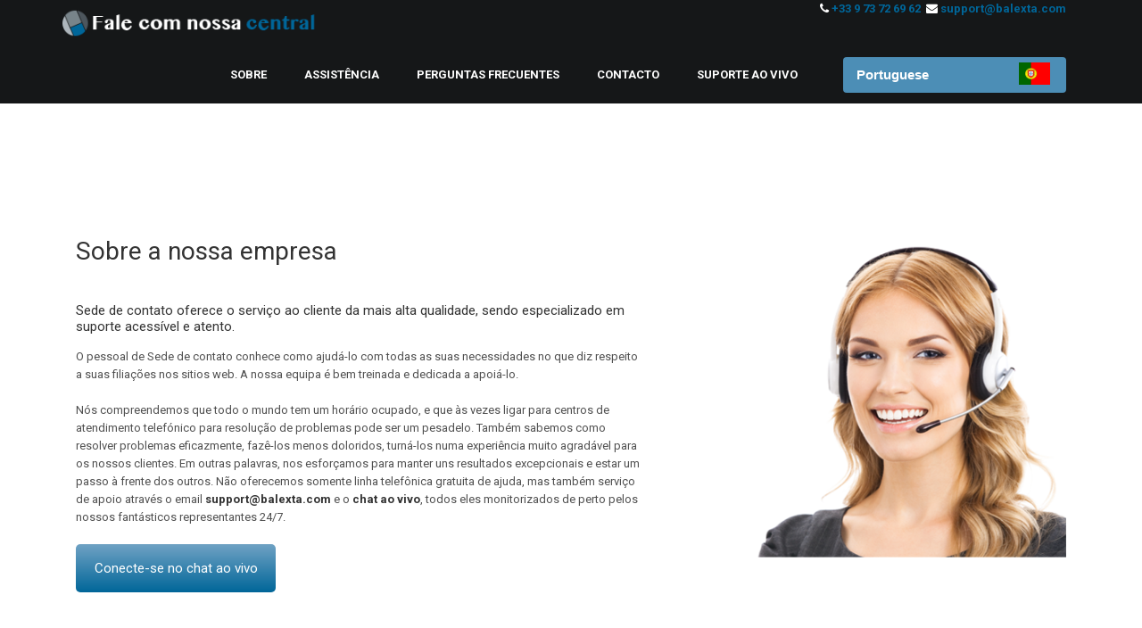

--- FILE ---
content_type: text/html; charset=UTF-8
request_url: https://balexta.com/pt/
body_size: 5283
content:
<!DOCTYPE html>
<html lang="en">

<head>

	<meta charset="utf-8">
	<title>Sede de contato</title>
	<meta name="viewport" content="width=device-width, initial-scale=1.0">
	<meta name="description" content="">
	<meta name="author" content="">

	<link rel="shortcut icon" href="images/favicon.ico">

	<!-- css -->
	<link href="css/bootstrap.min.css?v=2.0" rel="stylesheet" type="text/css" />
	<link href="css/flexslider.css" rel="stylesheet" type="text/css" />
	<link href="css/font-awesome.min.css" rel="stylesheet" type="text/css" />
	<link href="css/prettyPhoto.css" rel="stylesheet" type="text/css" />
	<link href="css/style.css?v=3.0" rel="stylesheet" type="text/css" />
	<link href="css/responsive.css?v=3.0" rel="stylesheet" type="text/css" />

	<!-- Fonts -->
	<link rel="stylesheet" type="text/css" href="//fonts.googleapis.com/css?family=Roboto:400,100,100italic,300,300italic,400italic,500,500italic,700,700italic,900,900italic">

	<!-- Scripts -->
	<!--[if IE]><script src="//html5shiv.googlecode.com/svn/trunk/html5.js"></script><![endif]-->
	<!--[if IE]><html class="ie" lang="en"> <![endif]-->

	<script src="js/jquery.min.js" type="text/javascript"></script>
	<script src="js/bootstrap.min.js" type="text/javascript"></script>
	<script src="js/jquery.isotope.min.js" type="text/javascript"></script>
	<script src="js/jquery.flexslider-min.js" type="text/javascript"></script>
	<script src="js/jquery.prettyPhoto.js" type="text/javascript"></script>
	<script src="js/jquery.twitter.js" type="text/javascript"></script>
	<script src="js/myscript.js" type="text/javascript"></script>

</head>

<body>

	<!-- PAGE -->
	<div id="page">

		<!-- HOME -->
		<section id="home" class="pad0">
			<header>
				<div class="container">
                    <div class="row">
                        <div class="logo col-lg-3 col-md-3 col-sm-3">
                            <a href="#home"><img src="images/logo_pt.png" alt="" /></a>
                        </div>
                        <div class="contacts col-lg-9 col-md-9 col-sm-9 hidden-xs right">
                            <i class="fa fa-phone"></i>
                            <a data-tel="+33 9 73 72 69 62"> +33 9 73 72 69 62</a>
                            &nbsp;<i class="fa fa-envelope"></i>
                            <a href="/cdn-cgi/l/email-protection#44373134342b363004262528213c30256a272b29"> <span class="__cf_email__" data-cfemail="42313732322d30360220232e273a36236c212d2f">[email&#160;protected]</span></a>
                        </div>
                    </div>
                    <div class="row">
                        <div class="col-lg-9 col-md-11 col-sm-11 right">
                            <div class="main_menu">
                                <ul>
                                    <li class="scroll_btn"><a href="#home">Sobre</a></li>
                                    <li class="scroll_btn"><a href="#services">Assistência </a></li>
                                    <li class="scroll_btn"><a href="#FAQ">Perguntas frecuentes</a></li>
                                    <li class="scroll_btn"><a href="#copyright">Contacto</a></li>
                                                                        <li class="scroll_btn"><a href="javascript:" class="liveSupport">Suporte ao vivo</a></li>
                                </ul>
                            </div>
                        </div>

                        <div class="lang_menu col-lg-3 col-md-1 col-sm-1 col-xs-8">
                            <ul class="navigation">
                                <a class="main" href="javascript:">Portuguese <img class="flag_svg" src="../flags-icon/pt.gif" alt=""></a>
                                <li class="n1"><a href="../">English <img class="flag_svg" src="../flags-icon/uk.gif" alt=""></a></li>
                                <li class="n2"><a href="../de/">German<img class="flag_svg" src="../flags-icon/de.gif" alt=""></a></li>
                                <li class="n3"><a href="../it/">Italian <img class="flag_svg" src="../flags-icon/it.gif" alt=""></a></li>
                                <li class="n4"><a href="../fr/">French<img class="flag_svg" src="../flags-icon/fr.gif" alt=""></a></li>
                                <li class="n5"><a href="../es/">Spanish<img class="flag_svg" src="../flags-icon/es.gif" alt=""></a></li>
                                <li class="n6"><a href="../da/">Danish<img class="flag_svg" src="../flags-icon/da.gif" alt=""></a></li>
                                <li class="n7"><a href="../nl/">Dutch<img class="flag_svg" src="../flags-icon/nl.gif" alt=""></a></li>
                                <li class="n8"><a href="../sv/">Swedish<img class="flag_svg" src="../flags-icon/sv.gif" alt=""></a></li>
                                <li class="n9"><a href="../fi/">Finnish<img class="flag_svg" src="../flags-icon/fi.gif" alt=""></a></li>
                                <li class="n10"><a href="../no/">Norwegian<img class="flag_svg" src="../flags-icon/no.gif" alt=""></a></li>
                                <li class="n11"><a href="../pl/">Polish<img class="flag_svg" src="../flags-icon/pl.gif" alt=""></a></li>
                            </ul>
                        </div>
                    </div>
				</div>
			</header>
		</section>
		<!-- //HOME -->

		<section id="content">
			<!-- Container -->
			<div class="container">

				<!-- Row -->
				<div class="row">
					<div class="content_wrap clearfix">
						<div class="col-lg-7 col-md-7 col-sm-7 padbot30">
							<div class="content_text center">
								<h1>Sobre a nossa empresa</h1>
								<h5>Sede de contato oferece o serviço ao cliente da mais alta qualidade, sendo especializado em suporte acessível e atento.</h5>
								<p class="margbot35">O pessoal de Sede de contato conhece como ajudá-lo com todas as suas necessidades no que diz respeito a suas filiações nos sitios web. A nossa equipa é bem treinada e dedicada a apoiá-lo.</p>

								<p class="margbot35">Nós compreendemos que todo o mundo tem um horário ocupado, e que às
                                    vezes ligar para centros de atendimento telefónico para resolução de problemas pode
                                    ser um pesadelo. Também sabemos como resolver problemas eficazmente, fazê-los menos
                                    doloridos, turná-los numa experiência muito agradável para os nossos clientes.
									Em outras palavras, nos esforçamos para manter uns resultados excepcionais e estar
                                    um passo à frente dos outros. Não oferecemos somente linha telefônica gratuita de
                                    ajuda, mas também serviço de apoio através o email <a href="/cdn-cgi/l/email-protection#3e4d4b4e4e514c4a7e5c5f525b464a5f105d5153"><span class="__cf_email__" data-cfemail="d4a7a1a4a4bba6a094b6b5b8b1aca0b5fab7bbb9">[email&#160;protected]</span></a> e
                                    o <a href="#" class="liveSupport">chat ao vivo</a>, todos eles monitorizados de
                                    perto pelos nossos fantásticos representantes 24/7. </p>
								<a class="content_btn liveSupport" href="#">Conecte-se no chat ao vivo</a>
							</div>
						</div>
						<div class="col-lg-5 col-md-5 col-sm-5 padbot30">
							<div class="content_foto">
								<img src="images/content_img.png" alt="" />
							</div>
						</div>
					</div>
				</div>
				<!-- //Row -->
			</div>
			<!-- //Container -->
		</section>

		<section id="charge">
			<div>
				<ul class="slides">
					<li>
						<div class="charge_wrap">
							<div class="container">
								<div class="charge_text">
									<h2>Localize a sua taxa de filiação </h2>
									<p>Os informações sobre a sua compra foram-lhes enviadas por email. Se você não pôde localizar o e-mail de confirmação, pode enviar-nos um email a <a href="/cdn-cgi/l/email-protection#a5d6d0d5d5cad7d1e5c7c4c9c0ddd1c48bc6cac8"><span class="__cf_email__" data-cfemail="8ffcfaffffe0fdfbcfedeee3eaf7fbeea1ece0e2">[email&#160;protected]</span></a>, ligar para nós ao <a data-tel="+33 9 73 72 69 62">+33 9 73 72 69 62</a> ou perguntar-nos no <a href="#" class="liveSupport">chat ao vivo</a>.</p>
								</div>
							</div>
						</div>
					</li>
				</ul>
			</div>
		</section>

		<section id="services">
			<div class="container">
				<div class="row">
					<div class="col-lg-5 col-md-5 padbot30">
						<img src="images/content_type9_img.png" alt="" />
					</div>
					<div class="col-lg-7 col-md-7 padbot30 content_type9_content">
						<h2>Assisêtncia 24/7</h2>
						<p class="margbot30">Sabemos que os serviços ao cliente são necessários em todos os momentos do dia, em qualquier dia da semana. Os nossos operadores do serviço ao cliente estão disponíveis 24 horas por dia, 7 dias por semana para ajudá-lo em todos os seus problemas. </p>
						<h2>O conhecimento é a chave</h2>
						<p class="margbot30">A nossa equipe leva à serio o serviço ao cliente, e foi treinada para lidar com todas as suas necessidades em quanto eles surgirem. Atentamente treinados e ansiosos para oferecer suporte, nós sabemos a importância de um sistema de suporte ativo. </p>
						<h2>O sistema de reembolso</h2>
						<p class="margbot30">Se você estiver insatisfeito com o serviço que nós oferecemos durante o primeiro mes, rembolsamos a sua compra no cartão de crédito usado ao pagamento. Garantido!</p>
						<h2>Como contatar-nos</h2>
						<ul id="contact">
							<li><i class="fa fa-bullseye"></i> Envie-nos um email a <a href="/cdn-cgi/l/email-protection#6a191f1a1a05181e2a080b060f121e0b44090507"><span class="__cf_email__" data-cfemail="61121411110e13152103000d041915004f020e0c">[email&#160;protected]</span></a>.</li>
							<li><i class="fa fa-lightbulb-o"></i> Ligue gratuitamente para nós a <a data-tel="+33 9 73 72 69 62">+33 9 73 72 69 62</a> para falar diretamente com um de os nossos bem instruidos representantes.</li>
							<li><i class="fa fa-plane"></i> Recebe um feedback imediato utilizando o nosso <a href="#" class="liveSupport">chat ao vivo</a>, supervisionado 24/7.</li>
						</ul>
					</div>
				</div>
			</div>
		</section>



		<section id="FAQ">

			<!-- Container -->
			<div class="container">

				<!-- Row -->
				<div class="row">
					<div class="services_wrap clearfix">
						<div class="col-lg-12 col-md-12 padbot30">
							<div class="service_item center">
								<h2>Perguntas frecuentes</h2>
								<h4>Tem uma questão sobre o upgrade da sua conta?</h4>
								<span>Se a resposta que procura não estiver na nossa página de FAQ, por favor ligue-nos para <a data-tel="+33 9 73 72 69 62">+33 9 73 72 69 62</a> ou envie-nos um email para <a href="/cdn-cgi/l/email-protection#88fbfdf8f8e7fafcc8eae9e4edf0fce9a6ebe7e5"><span class="__cf_email__" data-cfemail="deadabaeaeb1acaa9ebcbfb2bba6aabff0bdb1b3">[email&#160;protected]</span></a> e teremos todo o prazer em assisti-lo com quaisquer questões que possa ter.</span>
							</div>
							<div class="service_item center">
								<h4>Como posso cancelar a minha inscrição?</h4>
								<span>Se quiser cancelar a sua inscrição connosco, pode enviar-nos um email para <a href="/cdn-cgi/l/email-protection#9be8eeebebf4e9efdbf9faf7fee3effab5f8f4f6"><span class="__cf_email__" data-cfemail="07747277776875734765666b627f73662964686a">[email&#160;protected]</span></a>, ligar para <a data-tel="+33 9 73 72 69 62">+33 9 73 72 69 62</a>, ou falar com um dos nossos representantes sobre isso através do <a href="#" class="liveSupport">Live Chat</a>.</span>
							</div>
							<div class="service_item center">
								<h4>Só queria uma inscrição de avaliação. Porque é que ainda me estão a cobrar?</h4>
								<span>Todas as inscrições são transferidas de avaliação para mensal de forma automática, a não ser que sejam canceladas durante o período de avaliação. Algumas empresas de cartões de crédito e instituições bancárias registam um pagamento pré-autorizado para inscrições de avaliação. Este pagamento pré-autorizado será "apagado" se cancelar durante o prazo previsto. Se tiver dúvidas ou preocupações adicionais, por favor contacte diretamente a instituição financeira.</span>
							</div>
							<div class="service_item center">
								<h4>Há alguma forma de saber com certeza se a minha conta foi cancelada?</h4>
								<span>Ao cancelar a sua conta, deverá receber um email a confirmar o seu cancelamento com sucesso. Se não receber este email, verifique na sua pasta de lixo eletrónico/spam. Se também não estiver lá, ligue-nos para <a data-tel="+33 9 73 72 69 62">+33 9 73 72 69 62</a> ou envie-nos um email para <a href="/cdn-cgi/l/email-protection#45363035352a373105272429203d31246b262a28"><span class="__cf_email__" data-cfemail="9eedebeeeef1eceadefcfff2fbe6eaffb0fdf1f3">[email&#160;protected]</span></a> e teremos todo o prazer em ajudá-lo.</span>
							</div>
							<div class="service_item center">
								<h4>Esqueci-me dos meus dados de acesso, alguém me pode ajudar?</h4>
								<span>Os nossos agentes de apoio ao cliente podem ajudá-lo a recuperar o seu nome de utilizador ou palavra-passe, podendo ligar-lhes diretamente para <a data-tel="+33 9 73 72 69 62">+33 9 73 72 69 62</a>, ou usar o formulário de email ou o <a href="#" class="liveSupport">Live Chat</a> no site.</span>
							</div>
							<div class="service_item center">
								<h4>O meu cartão de crédito continua a ser recusado e eu não sei porquê?</h4>
								<span>Pode haver inúmeras razões para o cartão ser recusado. Por favor tente outro cartão para realizar o seu pedido. Se o cartão continuar a ser recusado, ligue-nos para <a data-tel="+33 9 73 72 69 62">+33 9 73 72 69 62</a> ou envie-nos um email para <a href="/cdn-cgi/l/email-protection#384b4d4848574a4c785a59545d404c59165b5755"><span class="__cf_email__" data-cfemail="1a696f6a6a75686e5a787b767f626e7b34797577">[email&#160;protected]</span></a>. Pode sempre verificar com a sua instituição financeira se há algum problema com o cartão.</span>
							</div>
							<div class="service_item center">
								<h4>Como sei se é seguro inserir os dados do meu cartão de crédito online?</h4>
								<span>Utilizamos uma página de encriptação especial quando se regista, que apenas mostra os últimos quatro dígitos do número do seu cartão. Nunca violaríamos a sua privacidade revelando as suas informações pessoais. Se quiser saber mais sobre a nossa política de privacidade, ligue-nos para <a data-tel="+33 9 73 72 69 62">+33 9 73 72 69 62</a> ou envie-nos um email para <a href="/cdn-cgi/l/email-protection#11626461617e63655173707d746965703f727e7c"><span class="__cf_email__" data-cfemail="85f6f0f5f5eaf7f1c5e7e4e9e0fdf1e4abe6eae8">[email&#160;protected]</span></a>.</span>
							</div>
						</div>
					</div>
				</div>
				<!-- //Row -->
			</div>
			<!-- //Container -->
		</section>


		<footer>
			<div class="container">
				<div class="row">
					<div class="col-lg-4 col-md-4 col-sm-4 padbot30">
						<div class="widget widget_twitter">
							<h4>Fique conetado</h4>
							<span>Assegure-se de verificar com frequência o nosso site web, porque nós atualizamô-lo cada vez que adicionamos uma nova função util para facilitar a resolução de problemas.</span>
						</div>
					</div>

					<div class="col-lg-4 col-md-4 col-sm-4 padbot30">
						<div class="widget widget_contact_inf">
							<h4>Informações de contato. </h4>
							<ul>
								<li><i class="fa fa-home"></i><span><a href="#" class="liveSupport">Chat ao vivo</a>.</span></li>
								<li><i class="fa fa-phone"></i><span><a data-tel="+33 9 73 72 69 62">+33 9 73 72 69 62</a></span></li>
								<li><i class="fa fa-envelope"></i><span><a href="/cdn-cgi/l/email-protection#4f3c3a3f3f203d3b0f2d2e232a373b2e612c2022"><span class="__cf_email__" data-cfemail="2f5c5a5f5f405d5b6f4d4e434a575b4e014c4042">[email&#160;protected]</span></a></span></li>
							</ul>
						</div>
					</div>

					<div class="col-lg-4 col-md-4 col-sm-4 padbot30">
						<div class="widget widget_contact_inf">
							<h4>Endereço</h4>
							<span>AVA Developments Ltd., 134 Queens Road, Watford, WD17 2NX, United Kingdom,
COMPANY NUMBER: 10144269, VAT 256482189</span>
						</div>
					</div>

				</div>
			</div>

			<div id="copyright">
				<div class="container"><span>Sede de contato</span> Todos os direitos reservados. </div>
			</div>
		</footer>
	</div>
	<!-- //Page -->

	
        <script data-cfasync="false" src="/cdn-cgi/scripts/5c5dd728/cloudflare-static/email-decode.min.js"></script><script type="text/javascript">
            function add_chatlink() {
                var hccid=90274647;
                var nt=document.createElement("script");
                nt.async=true;
                nt.src="https://mylivechat.com/chatlink.aspx?hccid="+hccid+"&lang=en";
                var ct=document.getElementsByTagName("script")[0];
                ct.parentNode.insertBefore(nt,ct);
            }
        
            jQuery(document).ready(function() {
                jQuery(".liveSupport").css("cursor","pointer").on("click", function() {
                        if (typeof MyLiveChat_OpenDialog === "function") {
                            MyLiveChat_OpenDialog();
                        }
                    });
            });
            
            add_chatlink();
        </script>
    
        <script>
            jQuery(document).ready(function() {
                jQuery("[data-tel]").each(function () {
                    jQuery(this).attr("href", "tel:" + jQuery(this).data("tel"));
                });
            });
        </script>
        <script defer src="https://static.cloudflareinsights.com/beacon.min.js/vcd15cbe7772f49c399c6a5babf22c1241717689176015" integrity="sha512-ZpsOmlRQV6y907TI0dKBHq9Md29nnaEIPlkf84rnaERnq6zvWvPUqr2ft8M1aS28oN72PdrCzSjY4U6VaAw1EQ==" data-cf-beacon='{"version":"2024.11.0","token":"b178bfd39a8341b29c5178253114636e","r":1,"server_timing":{"name":{"cfCacheStatus":true,"cfEdge":true,"cfExtPri":true,"cfL4":true,"cfOrigin":true,"cfSpeedBrain":true},"location_startswith":null}}' crossorigin="anonymous"></script>
</body>

</html>

--- FILE ---
content_type: text/css
request_url: https://balexta.com/pt/css/style.css?v=3.0
body_size: 4297
content:
/*-----------------------------------------------------------------------------------*/
/*	GENERAL STYLING
/*-----------------------------------------------------------------------------------*/
body {
	overflow-x:hidden;
	position:relative;
	margin: 0;
	padding:0;
	font-family: 'Roboto', sans-serif;
	font-weight:400;
	font-size: 13px;
	line-height: 20px;
	color: #505050;
	background-color:#fff;
}

a, input, select, textarea {
	vertical-align:top;
	outline:none !important;
	-webkit-appearance: none;
	-webkit-border-radius: 0;
}

::-webkit-input-placeholder {opacity: 1 !important;}
:-moz-placeholder {opacity: 1 !important;}
::-moz-placeholder {opacity: 1 !important;}
:-ms-input-placeholder {opacity: 1 !important;}

select:-moz-focusring {
    color: transparent;
	outline:none !important;
    text-shadow: 0 0 0 #000 !important;
	border:0 !important;
}

textarea {resize: none;}

img {
	outline:0;
	vertical-align:top;
	border:0;
	width:100%;
	max-width:100.1%;
	height:auto;
}

a {
	color:#333;
	font-weight: bold;
	transition: all 0.3s ease-in-out;
	-webkit-transition: all 0.3s ease-in-out;
}
a:hover,
a:focus {
	text-decoration:none;
	color:#006699;
}

#page {overflow:hidden;}

.clear {
	clear:both;
	height:0;
	font-size:0;
}

section {padding: 55px 0;}

.container {
	padding-left: 30px;
	padding-right: 30px;
}




.margbot0 {margin-bottom:0 !important;}
.margbot5 {margin-bottom:5px !important;}
.margbot10 {margin-bottom:10px !important;}
.margbot20 {margin-bottom:20px !important;}
.margbot25 {margin-bottom:25px !important;}
.margbot30 {margin-bottom:30px !important;}
.margbot40 {margin-bottom:40px !important;}
.margbot50 {margin-bottom:50px !important;}
.margbot55 {margin-bottom:55px !important;}
.margbot60 {margin-bottom:60px !important;}
.margbot65 {margin-bottom:65px !important;}
.margbot70 {margin-bottom:70px !important;}
.margbot80 {margin-bottom:80px !important;}

.pad0 {padding:0 !important;}
.padbot0 {padding-bottom:0 !important;}
.padbot10 {padding-bottom:10px !important;}
.padbot20 {padding-bottom:20px !important;}
.padbot30 {padding-bottom:30px !important;}
.padbot40 {padding-bottom:40px !important;}
.padbot50 {padding-bottom:50px !important;}
.padbot60 {padding-bottom:60px !important;}
.padbot70 {padding-bottom:70px !important;}
.padbot80 {padding-bottom:80px !important;}
.padtop0 {padding-top:0 !important;}


.right {text-align:right;}




/*-----------------------------------------------------------------------------------*/
/*	SHORTCODES
/*-----------------------------------------------------------------------------------*/
/* __________ Buttons __________ */
.btn {
	margin: 0;
	padding: 12px 20px;
	border:0;
	border-radius: 0;
	box-shadow: none;
	text-transform:none;
	font-weight: 600;
	line-height: 20px;
	font-size: 16px;
	color:#fff;
	text-shadow: none;
	background:#2d3134;
}
.btn:focus, .btn:hover {
	color:#fff;
	background-color:#006699;
}

.btn-default {background:#2d3134;}
.btn-active {
	color:#fff;
	background-color:#006699;
}
.btn-active:hover {background:#2d3134; color:#fff;}

.btn-white {background:#fff; color:#006699;}
.btn-white:hover {background:#006699; color:#fff;}

.btn-lg {padding:11px 30px; font-size:16px;}
.btn-sm {padding: 6px 20px 5px; font-size:13px;}
.btn-xs {padding: 2px 15px 3px; font-size:11px;}


.btn_shortcodes .btn {margin:0 7px 10px 0;}
.btn_shortcodes .btn:last-child {margin-right:0;}


.ie .btn, .ie .btn-default {filter:none !important;}





/*-----------------------------------------------------------------------------------*/
/*	TYPOGRAPHY
/*-----------------------------------------------------------------------------------*/
ul, ol {padding:0; margin:0;}
li {padding:0; margin:0; list-style:none;}

p {margin:0 0 20px;}


h1, h2, h3, h4, h5, h6 {
	margin-top:0;
	font-family: 'Roboto', sans-serif;
	text-transform:none;
	font-weight:400;
	line-height:1.2;
	color:#333;
}

h1 {margin:0 0 41px; font-size:28px;}
h2 {margin:0 0 10px; font-size:23px;}
h3 {margin:0 0 21px; font-size:20px;}
h4 {margin:30px 0 10px; font-size:17px;}
h5 {margin:0 0 15px; font-size:15px;}
h6 {margin:0 0 15px; font-size:12px;}









/*-----------------------------------------------------------------------------------*/
/*	HEADER
/*-----------------------------------------------------------------------------------*/
header {
	position:absolute;
	z-index:9999;
	left:0;
	top:100%;
	width:100%;
	padding:0;
	margin-top:-76px;
	background-color:#151718;
}
header.menu_fixed {
	position:fixed;
	top:0;
	margin:0;
}

.logo {float:left; padding:10px 0;}
.logo a {display:block;}
.logo a h1 {color: #006699; margin: 0;}

.contacts {
	color: #fff;
}
.contacts a {
	color: #006699;
}
.contacts a:hover {
	color: #23527c;
}
.lang_menu {
	padding: 7px 15px;
	float: right;
}

/* Menu */
.main_menu {float:right;}
.main_menu li {
	display:inline-block;
	margin:0 0 0 7px;
}
.main_menu li a {
	display:block;
	padding:22px 16px;
	text-transform:uppercase;
	font-weight:700;
	color:#fff;
}
.main_menu li a:hover,
.main_menu li.active a {
	background: #70a2c4; /* Old browsers */
	background: -moz-linear-gradient(top, #70a2c4 0%, #006699 100%); /* FF3.6+ */
	background: -webkit-gradient(linear, left top, left bottom, color-stop(0%,#70a2c4), color-stop(100%,#006699)); /* Chrome,Safari4+ */
	background: -webkit-linear-gradient(top, #70a2c4 0%,#006699 100%); /* Chrome10+,Safari5.1+ */
	background: -o-linear-gradient(top, #70a2c4 0%,#006699 100%); /* Opera 11.10+ */
	background: -ms-linear-gradient(top, #70a2c4 0%,#006699 100%); /* IE10+ */
	background: linear-gradient(to bottom, #70a2c4 0%,#006699 100%); /* W3C */
	filter: progid:DXImageTransform.Microsoft.gradient( startColorstr='#70a2c4', endColorstr='#006699',GradientType=0 ); /* IE6-9 */
}







/*-----------------------------------------------------------------------------------*/
/*	Slider
/*-----------------------------------------------------------------------------------*/
#home {
	position:relative;
	margin-bottom:115px;
	background-color:#2d3134
}

.flexslider.top_slider .container {position:relative;}
.flexslider.top_slider .flex-direction-nav a {background-color:#1c1516;}
.flexslider.top_slider .flex-direction-nav a:hover {background-color:#fff;}
.flexslider.top_slider .flex-direction-nav a.flex-prev {left:50%; margin-left:-555px;}
.flexslider.top_slider .flex-direction-nav a.flex-next {right:50%; margin-right:-555px;}
.flexslider.top_slider .flex-direction-nav a i {
	display:block;
	text-align:center;
	line-height:29px;
	font-size:20px;
	color:#fff;
	transition: all 0.3s ease-in-out;
	-webkit-transition: all 0.3s ease-in-out;
}
.flexslider.top_slider .flex-direction-nav a:hover i {
	color:#151718;
}


.top_slider_cap {
	position:absolute;
	left:125px;
	right:125px;
	top:50%;
	transform:translateY(-50%);
	-o-transform:translateY(-50%);
	-ms-transform:translateY(-50%);
	-webkit-transform:translateY(-50%);
}
.top_slider .slider_content {width:450px;}
.top_slider .slider_video {width:445px; height:260px;}
.top_slider .slider_img {
	position:absolute;
	top:50%;
	right:30px;
	width:432px;
	height:auto;
	transform:translateY(-50%);
	-o-transform:translateY(-50%);
	-ms-transform:translateY(-50%);
	-webkit-transform:translateY(-50%);
}
.top_slider_cap h1 {
	margin:0 0 22px;
	text-transform:none;
	font-weight:400;
	line-height:36px;
	font-size:31px;
	color:#fff;
	text-shadow: 1px 2px 1px rgba(0,0,0,0.31);
}
.top_slider_cap p {
	width:70%;
	margin:0 0 30px;
	font-weight:400;
	line-height:23px;
	font-size:16px;
	color:#fff;
	text-shadow: 1px 2px 1px rgba(0,0,0,0.31);
}
.top_slider_cap a {
	display:block;
	width:280px;
}











/*-----------------------------------------------------------------------------------*/
/*	Section Services
/*-----------------------------------------------------------------------------------*/
#services {padding-bottom:0;}
#services .services_type4_img {
	margin-left:-42px;
	width:392px;
	max-width:none;
}
#services .service_item {
	padding:15px 0 40px;
}
#services .service_item i {
	display:block;
	width:40px;
	height:40px;
	margin:0 auto 14px;
	line-height:40px;
	font-size:32px;
	color:#333;
	transition: all 0.3s ease-in-out;
	-webkit-transition: all 0.3s ease-in-out;
}
#services .service_item:hover i {
	color:#006699;
}
#services .service_item h4 {
	margin:0 0 16px;
	text-transform:none;
	font-weight:700;
	line-height:20px;
	font-size:16px;
	color:#333;
	transition: all 0.3s ease-in-out;
	-webkit-transition: all 0.3s ease-in-out;
}
#services .service_item:hover h4 {
	color:#006699;
}








/*-----------------------------------------------------------------------------------*/
/*	Section Testimonials
/*-----------------------------------------------------------------------------------*/
#charge {padding-top:0;}
#charge .slides li {
	padding:60px 0 30px;
	background-color:#f4f4f4;
}
#charge .flexslider.testimonials_carousel {
	position:static;
}

#charge .charge_text {
	position:relative;
	width:100%;
	line-height:30px;
	font-size:18px;
}

#charge .charge_text p {
	color:#4b5053;
}
#charge .charge_text span {
	display:block;
	color:#006699;
}








/*-----------------------------------------------------------------------------------*/
/*	Section Content
/*-----------------------------------------------------------------------------------*/
#content {
	padding-top: 150px;
	padding-bottom:30px;
}
#content .content_btn {
	position:relative;
	display:inline-block;
	min-width:224px;
	padding:17px 20px;
	text-transform:none;
	text-align:center;
	font-weight:400;
	line-height:20px;
	font-size:15px;
	color:#fff;
	border-radius:5px;
	background: #70a2c4; /* Old browsers */
	background: -moz-linear-gradient(top, #70a2c4 0%, #006699 100%); /* FF3.6+ */
	background: -webkit-gradient(linear, left top, left bottom, color-stop(0%,#70a2c4), color-stop(100%,#006699)); /* Chrome,Safari4+ */
	background: -webkit-linear-gradient(top, #70a2c4 0%,#006699 100%); /* Chrome10+,Safari5.1+ */
	background: -o-linear-gradient(top, #70a2c4 0%,#006699 100%); /* Opera 11.10+ */
	background: -ms-linear-gradient(top, #70a2c4 0%,#006699 100%); /* IE10+ */
	background: linear-gradient(to bottom, #70a2c4 0%,#006699 100%); /* W3C */
	filter: progid:DXImageTransform.Microsoft.gradient( startColorstr='#70a2c4', endColorstr='#006699',GradientType=0 ); /* IE6-9 */
	transition: none;
	-webkit-transition: none;
}
#content .content_btn:hover {
	background:#006699;
}

ul#contact li {
	margin-bottom:10px;
}



/*-----------------------------------------------------------------------------------*/
/*	Section Gallery
/*-----------------------------------------------------------------------------------*/
#gallery .gallery_img {
	position:relative;
	float:left;
	display:block;
	width:25%;
	background-color:#006699;
}
#gallery .gallery_img img {
	transition: all 0.3s ease-in-out;
	-webkit-transition: all 0.3s ease-in-out;
}
#gallery .gallery_img:hover img {
	opacity:0.42;
}





/*-----------------------------------------------------------------------------------*/
/*	Section Content
/*-----------------------------------------------------------------------------------*/
/*#content_type9 .content_type9_content {
	padding-top:41px;
}*/
#content_type9 .content_type9_content li {
	padding-bottom:10px;
}
#content_type9 .content_type9_content li i {
	display:inline-block;
	margin-right:22px;
	width:20px;
	height:20px;
	font-size:16px;
	color:#2d3134;
}





/*-----------------------------------------------------------------------------------*/
/*	Section Contacts
/*-----------------------------------------------------------------------------------*/
#contacts h4 {
	margin:0 0 20px;
	font-weight:700;
	line-height:20px;
	font-size:14px;
}
.ouroffice_wrap ul {padding-bottom:10px;}
.ouroffice_wrap li {padding-bottom:10px;}

.ouroffice_wrap .social a {
	margin:0 10px 10px 0;
	font-size:24px;
	color:#c5ccd1;
}
.ouroffice_wrap .social a:hover {color:#006699;}



/* Contact form */
.contact_form input[type="text"],
.contact_form textarea {
	width:348px;
	height:44px;
	margin:0 30px 9px 0;
	padding:12px 30px;
	line-height:20px;
	font-size:12px;
	color:#797979;
	text-shadow:none;
	border:none;
	border-radius:0;
	box-shadow:none;
	background:#f4f4f4;
}
.contact_form input[type="text"].marg0 {margin-right:0;}
.contact_form textarea {
	width:100%;
	height:90px;
	margin:0 0 30px;
	resize:none;
}
.contact_form input[type="submit"] {
	float:right;
	width:160px;
	height:44px;
	text-transform:none;
	text-align:center;
	font-weight:400;
	line-height:20px;
	font-size:15px;
	color:#fff;
	border:0;
	border-radius:5px;
	background: #70a2c4; /* Old browsers */
	background: -moz-linear-gradient(top, #70a2c4 0%, #006699 100%); /* FF3.6+ */
	background: -webkit-gradient(linear, left top, left bottom, color-stop(0%,#70a2c4), color-stop(100%,#006699)); /* Chrome,Safari4+ */
	background: -webkit-linear-gradient(top, #70a2c4 0%,#006699 100%); /* Chrome10+,Safari5.1+ */
	background: -o-linear-gradient(top, #70a2c4 0%,#006699 100%); /* Opera 11.10+ */
	background: -ms-linear-gradient(top, #70a2c4 0%,#006699 100%); /* IE10+ */
	background: linear-gradient(to bottom, #70a2c4 0%,#006699 100%); /* W3C */
	filter: progid:DXImageTransform.Microsoft.gradient( startColorstr='#70a2c4', endColorstr='#006699',GradientType=0 ); /* IE6-9 */
	transition: none;
	-webkit-transition: none;
}
.contact_form input[type="submit"]:hover {
	background:#006699;
}


/* form valid style */
#contacts .contact_form .notification_error,
#contacts .contact_form .notification_ok {
    border-radius: 5px;
	-webkit-border-radius:5px;
    margin: 2px 0 13px 0;
    padding: 12px 10px 12px 35px;
	position:relative;
}
#contacts .contact_form .notification_ok {
    border: 1px #038bd4 solid;
    color: #038bd4;
	background:#d0e3ea;
}
#contacts .contact_form .notification_error {
    border: 1px #c93119 solid;
    color: #c93119;
	background:#ffcfcf;
}





/*-----------------------------------------------------------------------------------*/
/*	Widgets
/*-----------------------------------------------------------------------------------*/

.widgets_clear {display:none;}

.widget {color:#80878c;}
.widget h4 {
	margin:0 0 25px;
	text-transform:uppercase;
	font-weight:600;
	font-size:16px;
	color:#f2f1e6;
}


/* Widget Twitter */
.widget_twitter li {
	position:relative;
	padding:0 0 30px 30px;
}
.widget_twitter li:before {
	content: "\f099";
	position:absolute;
	left:0;
	top:0;
	width:24px;
	height:24px;
	font-family: FontAwesome;
	line-height:24px;
	font-size:18px;
	color:#fff;
}
.widget_twitter .tweet_text {
	display:block;
	padding:0 0 10px;
}
.widget_twitter .tweet_time {
	display:block;
}
.widget_twitter .tweet_time a {
	color:#006699;
}
.widget_twitter .tweet_time a:hover {
	color:#fff;
}


/* Widget Contact Inf */
.widget_contact_inf li {
	padding-bottom:9px;
}
.widget_contact_inf li i {
	display:inline-block;
	margin-right:17px;
	font-size:18px;
}


/* Widget Newsletter */
.newsletter_form form {
	overflow:hidden;
	position:relative;
	border-radius:4px;
}
.newsletter_form input[type="text"] {
	width:100%;
	padding:11px 60px 11px 17px;
	line-height:20px;
	font-size:12px;
	color:#b5b5b5;
	border:0;
	border-radius:0;
	box-shadow:none;
	background:#464646;
}
.newsletter_form input[type="submit"] {
	overflow:hiiden;
	position:absolute;
	top:0;
	right:0;
	display:block;
	width:43px;
	height:42px;
	text-indent:-999px;
	text-shadow:none;
	border:0;
	box-shadow:none;
	border-radius:0;
	background-color:#006699;
	background-image:url(../images/newsletter_bg.png);
	background-repeat:no-repeat;
	transition: all 0.3s ease-in-out;
	-webkit-transition: all 0.3s ease-in-out;
}
.newsletter_form input[type="submit"]:hover {
	background-color:#80878c;
}


/* Widget Social */
.social a {
	display:inline-block;
	width:24px;
	height:24px;
	margin:0 2px 0 0;
	text-align:center;
	line-height:24px;
	font-size:18px;
	color:#80878c;
}
.social a:hover {
	color:#006699;
}


/* latest News */
.latest_news_item {
	position:relative;
	display:block;
	margin-bottom:25px;
	padding:0 0 17px 62px;
	border-bottom:1px solid #434343;
}
.widget_latest_news a:last-child {
	margin-bottom:0;
	padding-bottom:0;
	border:0;
}
.latest_news_item img {
	position:absolute;
	left:0;
	top:0;
	width:53px;
}
.latest_news_item p {
	margin:-5px 0 10px;
	text-transform:uppercase;
	line-height:20px;
	font-size:14px;
	color:#80878c;
	transition: all 0.3s ease-in-out;
	-webkit-transition: all 0.3s ease-in-out;
}
.latest_news_item:hover p {
	color:#fff;
}
.latest_news_item span {
	display:block;
	color:#006699;
}


/* Widget Flickr */
.widget_flickr ul {
	margin:0 -6px -6px 0;
}
.widget_flickr li {
	overflow:hidden;
	float:left;
	width:81px;
	height:71px;
	margin:0 6px 6px 0;
	background-color:#006699;
}
.widget_flickr li a {display:block;}
.widget_flickr li a img {
	width:100%;
	transition: all 0.3s ease-in-out;
	-webkit-transition: all 0.3s ease-in-out;
}
.widget_flickr li a:hover img {
	opacity:0.3;
}


/* Widget Contact Information */
.widget_stay_connected ul {
	margin-bottom:16px;
	padding-bottom:9px;
	border-bottom:1px solid #434343;
}
.widget_stay_connected ul li {
	position:relative;
	padding:0 0 9px 37px;
}
.widget_stay_connected li i {
	position:absolute;
	left:0;
	top:0;
	width:20px;
	height:20px;
	line-height:20px;
	font-size:16px;
}
.widget_stay_connected li span {
	color:#80878c !important;
}


/* Widget Category */
.widget_category li {
	margin:0 0 9px;
	padding:0 0 8px;
	border-bottom:1px solid #434343;
}
.widget_category li:last-child {
	margin:0;
	padding:0;
	border:0;
}
.widget_category li a {color:#80878c;}
.widget_category li a:hover {color:#fff;}



/* Widget Links */
.widget_links li {padding-bottom:9px;}
.widget_links li a {color:#80878c;}
.widget_links li a:hover {color:#fff;}






/*-----------------------------------------------------------------------------------*/
/*	FOOTER
/*-----------------------------------------------------------------------------------*/
footer {
	padding:34px 0 21px;
	color:#8c8c8c;
	background-color:#333;
}
footer a {color:#8c8c8c;}
footer a:hover {color:#fff;}
footer #copyright {
	margin-top:32px;
	padding-top:22px;
	color:#fff;
	border-top:1px solid #434343;
}
footer #copyright span {color:#006699;}

/* NAVIGATION */
.navigation {
	list-style: none;
	padding: 0;
	width: 250px;
	height: 40px;
	margin: 5px auto;
	background: #4c8eb6;
	float: right;
}

.navigation, .navigation a.main {
  border-radius: 4px;
  -webkit-border-radius: 4px;
  -moz-border-radius: 4px;
}

.navigation:hover, .navigation:hover a.main {
  border-radius: 4px 4px 0 0;
  -webkit-border-radius: 4px 4px 0 0;
  -moz-border-radius: 4px 4px 0 0;
}

.navigation a.main {
  display: block;
  height: 40px;
  font: bold 15px/40px arial, sans-serif;
  text-align: left;
  text-decoration: none;
  color: #FFF;
  -webkit-transition: 0.2s ease-in-out;
  -o-transition: 0.2s ease-in-out;
  transition: 0.2s ease-in-out;
	padding-left: 15px;
}

.navigation:hover a.main {
  color: rgba(255,255,255,0.6);
  background: rgba(0,0,0,0.04);
}

.navigation li {
  width: 250px;
  height: 40px;
  background: #F7F7F7;
  font: normal 12px/40px arial, sans-serif !important;
  color: #999;
  text-align: center;
  margin: 0;
  -webkit-transform-origin: 50% 0%;
  -o-transform-origin: 50% 0%;
  transform-origin: 50% 0%;
  -webkit-transform: perspective(350px) rotateX(-90deg);
  -o-transform: perspective(350px) rotateX(-90deg);
  transform: perspective(350px) rotateX(-90deg);
  box-shadow: 0px 2px 10px rgba(0,0,0,0.05);
  -webkit-box-shadow: 0px 2px 10px rgba(0,0,0,0.05);
  -moz-box-shadow: 0px 2px 10px rgba(0,0,0,0.05);
}
.navigation li a{
	width: 250px;
	height: 40px;
	display: inline-block;
	display: inline-block;
	text-align: left;
	padding-left: 16px;
}
.navigation li a:hover{
	color: #337ab7;
}

.navigation li:nth-child(even) { background: #F5F5F5; }
.navigation li:nth-child(odd) { background: #EFEFEF; }

.navigation li.n1 {
  -webkit-transition: 0.2s linear 1s;
  -o-transition: 0.2s linear 1s;
  transition: 0.2s linear 1s;
}
.navigation li.n2 {
  -webkit-transition: 0.2s linear 0.9s;
  -o-transition: 0.2s linear 0.9s;
  transition: 0.2s linear 0.9s;
}
.navigation li.n3 {
  -webkit-transition: 0.2s linear 0.8s;
  -o-transition: 0.2s linear 0.8s;
  transition: 0.2s linear 0.8s;
}
.navigation li.n4 {
  -webkit-transition:0.2s linear 0.7s;
  -o-transition:0.2s linear 0.7s;
  transition:0.2s linear 0.7s;
}
.navigation li.n5 {
  -webkit-transition: 0.2s linear 0.6s;
  -o-transition: 0.2s linear 0.6s;
  transition: 0.2s linear 0.6s;
}
.navigation li.n6 {
  -webkit-transition: 0.2s linear 0.5s;
  -o-transition: 0.2s linear 0.5s;
  transition: 0.2s linear 0.5s;
}
.navigation li.n7 {
  -webkit-transition:0.2s linear 0.4s;
  -o-transition:0.2s linear 0.4s;
  transition:0.2s linear 0.4s;
}
.navigation li.n8 {
  -webkit-transition: 0.2s linear 0.3s;
  -o-transition: 0.2s linear 0.3s;
  transition: 0.2s linear 0.3s;
}
.navigation li.n9 {
  -webkit-transition: 0.2s linear 0.2s;
  -o-transition: 0.2s linear 0.2s;
  transition: 0.2s linear 0.2s;
}
.navigation li.n10 {
  -webkit-transition: 0.2s linear 0.1s;
  -o-transition: 0.2s linear 0.1s;
  transition: 0.2s linear 0.1s;
}
.navigation li.n11 {
  border-radius: 0px 0px 4px 4px;
  -webkit-transition: 0.2s linear 0s;
  -o-transition: 0.2s linear 0s;
  transition: 0.2s linear 0s;
}

.navigation:hover li {
  -webkit-transform: perspective(350px) rotateX(0deg);
  -o-transform: perspective(350px) rotateX(0deg);
  transform: perspective(350px) rotateX(0deg);
  -webkit-transition:0.2s linear 0s;
  -o-transition:0.2s linear 0s;
  transition:0.2s linear 0s;
}
.navigation:hover .n1 {
  -webkit-transition-delay: 0.1s;
  -o-transition-delay: 0.1s;
  transition-delay: 0.1s;
}
.navigation:hover .n2 {
  -webkit-transition-delay: 0.2s;
  -o-transition-delay: 0.2s;
  transition-delay: 0.2s;
}
.navigation:hover .n3 {
  -webkit-transition-delay: 0.3s;
  -o-transition-delay: 0.3s;
  transition-delay: 0.3s;
}
.navigation:hover .n4 {
  -webkit-transition-delay: 0.4s;
  -o-transition-delay: 0.4s;
  transition-delay: 0.4s;
}
.navigation:hover .n5 {
  -webkit-transition-delay: 0.5s;
  -o-transition-delay: 0.5s;
  transition-delay: 0.5s;
}
.navigation:hover .n6 {
  -webkit-transition-delay: 0.6s;
  -o-transition-delay: 0.6s;
  transition-delay: 0.6s;
}
.navigation:hover .n7 {
  -webkit-transition-delay: 0.7s;
  -o-transition-delay: 0.7s;
  transition-delay: 0.7s;
}
.navigation:hover .n8 {
  -webkit-transition-delay: 0.8s;
  -o-transition-delay: 0.8s;
  transition-delay: 0.8s;
}
.navigation:hover .n9 {
  -webkit-transition-delay: 0.9s;
  -o-transition-delay: 0.9s;
  transition-delay: 0.9s;
}
.navigation:hover .n10 {
  -webkit-transition-delay: 1s;
  -o-transition-delay: 1s;
  transition-delay: 1s;
}
.navigation:hover .n11 {
  -webkit-transition-delay: 1.1s;
  -o-transition-delay: 1.1s;
  transition-delay: 1.1s;
}

@media screen and (max-width:479px) {
	.navigation {
		float: none;
	}
}

.flag_svg{
	display: inline-block;
	height: 25px;
	width: 35px;
	text-align: right;
	float: right;
	margin-top: 6px;
	margin-right: 18px;
}


--- FILE ---
content_type: text/css
request_url: https://balexta.com/pt/css/responsive.css?v=3.0
body_size: 956
content:
/*-----------------------------------------------------------------------------------*/
/*	RESPONSIVE STYLES
/*-----------------------------------------------------------------------------------*/
@media (min-width: 992px) and (max-width: 1199px) {
	
	.flexslider.top_slider .flex-direction-nav a.flex-prev {margin:0; left:30px;}
	.flexslider.top_slider .flex-direction-nav a.flex-next {margin:0; right:30px;}
	
	.top_slider_cap {left:40px; right:40px;}
	.top_slider .slider_content, .top_slider .slider_video {width:49%;}

	#testimonials .slides li {padding:50px 0;}
	#testimonials .testimonials_img {margin-right:160px;}
	#testimonials .testimonials_text {width:60%; padding-top:40px; font-size:13px; line-height:20px;}
	#testimonials .testimonials_text p {margin-bottom:30px;}

	.contact_form input[type="text"] {width:280px;}
}

@media (min-width: 768px) and (max-width: 991px) {
	
	.flexslider.top_slider .flex-direction-nav a.flex-prev {margin:0; left:30px;}
	.flexslider.top_slider .flex-direction-nav a.flex-next {margin:0; right:30px;}
	.top_slider_cap {left:40px; right:40px;}
	.top_slider .slider_content, .top_slider .slider_video {width:100%; float:none !important; padding:15px 0;}
	.top_slider .slider_img {position:static; float:none !Important; width:260px; margin:0 auto; transform:translateY(0); -o-transform:translateY(0); -ms-transform:translateY(0); -webkit-transform:translateY(0);}
	.top_slider .slider_video {width:410px; margin:0 auto;}

	header {margin-top:-64px;}
	.logo a {width:120px;}
	.logo a h1 {font-size: 18px}
	.main_menu {float: left;}
	.main_menu li {margin:0;}
	.main_menu li a {padding:22px 8px; font-size: 11px;}
	
	#testimonials .slides li {padding:50px 0;}
	#testimonials .testimonials_img {margin-right:110px;}
	#testimonials .testimonials_text {width:60%; padding-top:40px; font-size:13px; line-height:20px;}
	#testimonials .testimonials_text p {margin-bottom:30px;}
	
	.contact_form input[type="text"] {width:207px;}

	.widgets_clear {display:block;}
}

@media (min-width: 768px) and (max-width: 1199px) {
	.navigation,
	.navigation li,
	.navigation li a,
	.navigation a.main {
		width: 70px;
		font-size: 0;
	}
	.lang_menu {
		padding: 7px 4px;
	}
}

@media (max-width: 767px) {
	
	/* Menu */
	header {position:fixed; top:0; margin:0;}
	.menu_toggler {display:block; margin-top:20px; width:20px; height:20px; line-height:20px; text-align:center; font-size:21px; color:#fff;}
	
	.main_menu ul {position:absolute; left:0; top:65px; width:100%; padding:10px 30px; text-align:left; background-color:#333; z-index: 9999;}
	.main_menu li {display:block; margin:0; padding:0 0 4px;}
	.main_menu li a {color:rgba(255,255,255,0.5); padding:0;}
	.main_menu li a:hover, .main_menu li.active a {background:none; color:#fff;}

	.navigation,
	.lang_menu {
		float: left;
	}

	.logo {width:120px; padding:10px 0;}
	.logo a h1 {font-size: 16px}
	
	.flexslider.top_slider .flex-direction-nav a.flex-prev {margin:0; left:10px;}
	.flexslider.top_slider .flex-direction-nav a.flex-next {margin:0; right:10px;}
	.top_slider .slider_video {display:none;}
	.top_slider .slider_img {position:static; float:none !Important; width:260px; margin:0 auto; transform:translateY(0); -o-transform:translateY(0); -ms-transform:translateY(0); -webkit-transform:translateY(0);}
	
	.top_slider .slider_content {width:100%;}
	.top_slider_cap {width:auto; left:40px; right:40px;}
	.top_slider_cap h1 {font-size:16px; line-height:20px; margin:0 0 10px;}
	.top_slider_cap p {font-size:10px; line-height:15px; margin:0 0 10px;}
	.top_slider_cap a {width:140px;}
	.top_slider .slider_img {display:none;}
	
	#home {margin-bottom:0;}

	#testimonials .slides li {padding:40px 0;}
	#testimonials .testimonials_img {margin-right:70px;}
	#testimonials .testimonials_text {width:60%; padding-top:20px; font-size:11px; line-height:17px;}
	#testimonials .testimonials_text p {margin-bottom:20px;}
	
	#gallery .gallery_img {width:50%;}
	
	.contact_form input[type="text"] {width:192px;}

	.widgets_clear {display:block;}
}

@media (max-width: 479px) {
	
	.top_slider_cap p {width:100%;}
	
	.contact_form input[type="text"] {width:100%;}

	/* Bootstrap Style fix */
	.col-ss-1, .col-ss-2, .col-ss-3, .col-ss-4, .col-ss-5, .col-ss-6, .col-ss-7, .col-ss-8, .col-ss-9, .col-ss-10, .col-ss-11 {float: left;}
	.col-ss-12 {width: 100%;}
	.col-ss-11 {width: 91.66666666666666%;}
	.col-ss-10 {width: 83.33333333333334%;}
	.col-ss-9 {width: 75%;}
	.col-ss-8 {width: 66.66666666666666%;}
	.col-ss-7 {width: 58.333333333333336%;}
	.col-ss-6 {width: 50%;}
	.col-ss-5 {width: 41.66666666666667%;}
	.col-ss-4 {width: 33.33333333333333%;}
	.col-ss-3 {width: 25%;}
	.col-ss-2 {width: 16.666666666666664%;}
	.col-ss-1 {width: 8.333333333333332%;}
}


--- FILE ---
content_type: text/javascript
request_url: https://balexta.com/pt/js/myscript.js
body_size: 1290
content:
window.jQuery = window.$ = jQuery;


/*-----------------------------------------------------------------------------------*/
/*	MENU
/*-----------------------------------------------------------------------------------*/
function calculateScroll() {
	var contentTop      =   [];
	var contentBottom   =   [];
	var winTop      =   $(window).scrollTop();
	var rangeTop    =   200;
	var rangeBottom =   500;
	$('.main_menu').find('.scroll_btn a').each(function(){
		contentTop.push( $( $(this).attr('href') ).offset().top );
		contentBottom.push( $( $(this).attr('href') ).offset().top + $( $(this).attr('href') ).height() );
	});
	$.each( contentTop, function(i){
		if ( winTop > contentTop[i] - rangeTop && winTop < contentBottom[i] - rangeBottom ){
			$('.main_menu li')
			.removeClass('active')
			.eq(i).addClass('active');
		}
	});
}

jQuery(document).ready(function() {
	//MobileMenu
	if ($(window).width() < 768){
		jQuery('.main_menu').prepend('<a href="javascript:void(0)" class="menu_toggler"><i class="fa fa-bars"></i></a>');
		jQuery('header .main_menu ul').hide();
		jQuery('.menu_toggler, .main_menu ul li a').click(function(){
			jQuery('header .main_menu ul').slideToggle(300);
		});
	}


	$(window).scroll(function(event) {
		//calculateScroll();
	});
	$('.main_menu ul li.scroll_btn a, .mobile_menu ul li a').click(function() {
		$('html, body').animate({scrollTop: $(this.hash).offset().top - 64}, 1000);
		return false;
	});


	//Fixed Menu
	var fixed_menu = true;

	if (jQuery('header').size() && fixed_menu === true) {
		setInterval(scrolled_menu, 0);
	}

});

function scrolled_menu() {
	if (jQuery(window).scrollTop() > jQuery('#home').height() - 74) {
		jQuery('header').addClass('menu_fixed');
	} else {
		jQuery('header').removeClass('menu_fixed');
	}
}




/*-----------------------------------------------------------------------------------*/
/*	FLEXSLIDER
/*-----------------------------------------------------------------------------------*/
jQuery(window).load(function(){
	//Top Slider
	$('.flexslider.top_slider').flexslider({
		animation: "fade",
		slideshowSpeed: 4000,
		controlNav: false,
		directionNav: true,
		pauseOnAction: false,
		pauseOnHover: true,
		prevText: "",
		nextText: ""
	});


	//Testimonials Carousel
	$('.flexslider.testimonials_carousel').flexslider({
		animation: "fade",
		slideshowSpeed: 4000,
		controlNav: false,
		directionNav: false,
		pauseOnAction: false,
		pauseOnHover: true,
		prevText: "",
		nextText: ""
	});


	$('.flexslider.top_slider .flex-direction-nav a.flex-prev').prepend('<i class="fa fa-angle-left"></i>');
	$('.flexslider.top_slider .flex-direction-nav a.flex-next').prepend('<i class="fa fa-angle-right"></i>');

});

jQuery(window).resize(function(){
	homeHeight();

});

jQuery(document).ready(function(){
	homeHeight();
});

function homeHeight(){
	var wh = jQuery(window).height();
	jQuery('.top_slider, .top_slider .slides li, .top_slider .slides li .container').css('height', wh);


}



/*-----------------------------------------------------------------------------------*/
/*	CONTACT FORM
/*-----------------------------------------------------------------------------------*/
jQuery(document).ready(function() {
	$("#ajax-contact-form").submit(function() {
		var str = $(this).serialize();
		$.ajax({
			type: "POST",
			url: "contact_form/contact_process.php",
			data: str,
			success: function(msg) {
				// Message Sent - Show the 'Thank You' message and hide the form
				if(msg == 'OK') {
					result = '<div class="notification_ok">Your message has been sent. Thank you!</div>';
					$("#fields").hide();
				} else {
					result = msg;
				}
				$('#note').html(result);
			}
		});
		return false;
	});
});


/*-----------------------------------------------------------------------------------*/
/*	PRETTYPHOTO
/*-----------------------------------------------------------------------------------*/
jQuery(document).ready(function() {
	jQuery("a[rel^='prettyPhoto']").prettyPhoto();
});


/*-----------------------------------------------------------------------------------*/
/*	IFRAME TRANSPARENT
/*-----------------------------------------------------------------------------------*/
jQuery(document).ready(function() {
	$("iframe").each(function(){
		var ifr_source = $(this).attr('src');
		var wmode = "wmode=transparent";
		if(ifr_source.indexOf('?') != -1) {
		var getQString = ifr_source.split('?');
		var oldString = getQString[1];
		var newString = getQString[0];
		$(this).attr('src',newString+'?'+wmode+'&'+oldString);
		}
		else $(this).attr('src',ifr_source+'?'+wmode);
	});
});
